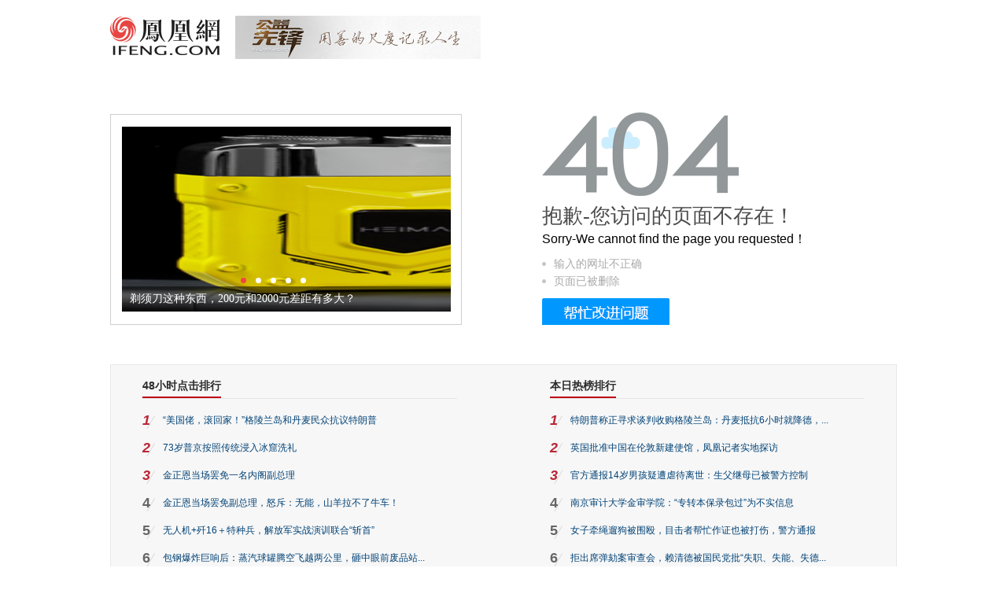

--- FILE ---
content_type: text/html; charset=utf-8
request_url: https://i.ifeng.com/house/housei?vt=1&news%2Fnewsi=&news%2Fhistory%2Fhistoryi=&finance%2Fjob%2Fjobi=&finance%2Fgold%2Fgjsi=&finance%2Fcjdh%2Fcjdhi=&finance%2Fmoney%2Flci=&finance%2Ffutures%2Fqhi=&finance%2Ffund%2Ffundi=&finance%2Ffopinion%2Ffpli=&cid=0&aid=0&mid=6O9o2g
body_size: 5402
content:
<!doctype html><html xmlns:wb="http://open.weibo.com/wb"><head><meta http-equiv="Cache-Control" content="no-transform"/><meta charset="utf-8"><meta http-equiv="X-UA-Compatible" content="IE=Edge"><meta content="always" name="referrer"><title>404-页面不存在</title><meta http-equiv="Cache-Control" content="no-transform"><meta http-equiv="X-UA-Compatible" content="IE=Edge"><meta content="always" name="referrer"><link href="//y0.ifengimg.com/index/favicon.ico" mce_href="//y0.ifengimg.com/index/favicon.ico" rel="icon" type="image/x-icon"><link href="//y0.ifengimg.com/index/favicon.ico" mce_href="//y0.ifengimg.com/index/favicon.ico" rel="shortcut icon" type="image/x-icon"><link href="//x0.ifengimg.com/fe/custom/ifeng.f52bd6.png" rel="apple-touch-icon"><script>var bj_config = {
            cache_error_list: [],
            didMountEndTime: -1,
            firstScreenEndtime: -1,
            config : {
                namespace: 'content',
                appname:  '404',
                level: 4,
                bid: "8627b6c0ddeb411986e67f9ae10019f4",
                router: "/pc/404",
                perf_filter_list:  ["/inice","/fa.min.js"],
                perf_timeout: 0,
                pref_count: 1
            }
        };
        var BJ_REPORT = {
                report: function(msg, isReportNow, type) {
                    bj_config.cache_error_list.push(["report", arguments]);
                },
                push: function(err) {
                    bj_config.cache_error_list.push(["push", arguments]);
                },
                firstScreen: function(err) {
                    bj_config.didMountEndTime = (new Date()-0);
                    setTimeout(function(){
                        bj_config.firstScreenEndtime = (new Date()-0);
                    })
                }
            };
            window.onerror = function() {
                bj_config.cache_error_list.push(["handleError", arguments]);
            };
    
         (function(global){var _onthrow=function(errObj){if(global.BJ_REPORT&&global.BJ_REPORT&&global.BJ_REPORT.push){global.BJ_REPORT.push(errObj)}};var tryJs={};global.tryJs=function(throwCb){throwCb&&(_onthrow=throwCb);return tryJs};var timeoutkey;var cat=function(foo,args){return function(){try{return foo.apply(this,args||arguments)}catch(error){try{error.message=error.message+foo.toString()}catch(err){}_onthrow(error);if(error.stack&&console&&console.error){console.error("[BJ-REPORT]",error.stack)}if(!timeoutkey){var orgOnerror=global.onerror;global.onerror=function(){};timeoutkey=setTimeout(function(){global.onerror=orgOnerror;timeoutkey=null},50)}throw error}}};var catTimeout=function(foo){return function(cb,timeout){if(typeof cb==="string"){try{cb=new Function(cb)}catch(err){throw err}}var args=[].slice.call(arguments,2);cb=cat(cb,args.length&&args);return foo(cb,timeout)}};tryJs.spySystem=function(){global.setTimeout=catTimeout(global.setTimeout);global.setInterval=catTimeout(global.setInterval);return tryJs};tryJs.spyAll=function(){tryJs.spySystem();return tryJs}})(window);if(window&&window.tryJs){window.tryJs().spyAll()};</script><script src="https://x2.ifengimg.com/fe/shank/channel/errorupload-bdf4352595a.min.js" crossorigin="anonymous" async></script><script>var allData = {"slideContent":[{"wemediaEAccountId":"","newsTime":"","commentUrl":"","thumbnails":{"image":[{"width":"580","height":"323","url":"https://x0.ifengimg.com/ucms/2023_46/CF4E484E4287EDB8B085D7F2EED60876014A975A_size424_w800_h400.png","kbs":"","small":[],"big":[]}],"image2":[]},"searchPath":"","source":"","title":"剃须刀这种东西，200元和2000元差距有多大？ ","type":"web","url":"https://mall.ifeng.com/c/8VhDZVSZvgU#_fs1","skey":"","id":"508f09d4911b413003835a0ca11c6600","wemediaEArticleId":"","base62Id":"","status":1,"summary":"","hasSummary":0,"page":0,"comefrom":"","thumbnailsCount":1,"videoCount":0,"isOriginal":0,"editorName":"","duration":"","posterUrl":"","miniVideoPoster":"","guid":"","videoPlayUrl":"","videoPlayUrl1M":"","fileSize":"","fileSize1M":"","croppedRegion":"","oneCategoryName":"","aspect":"","cpName":"","keywords":"","title2":"","intelligentImages":{"image":[],"image2":[]},"imageTotalCount":0,"notShield":0,"curtmp4":{},"clientStyle":"titleimg","redirectMap":{},"dataSource":"","gif":"","favoData":[],"classV":[],"redirectUrl":"","expireTime":"","algorithmCateData":"","topicIds":[],"curtVertical":{},"crowdIds":[],"redirectCrowdId":"","iconTextPlugin":{},"sortedCrowdIds":[],"simId":"","cardPlugin":"","selectedPoolTags":"","updater":"","audioPlayUrl":"","imagesInContent":{"image":[],"image2":[]},"thumbnail":"https://x0.ifengimg.com/ucms/2023_46/CF4E484E4287EDB8B085D7F2EED60876014A975A_size424_w800_h400.png","newStyle":"titleimg","commentKey":"","top":0,"fix":0,"articleTagColor":"10","notShowDislikeReason":"0"},{"wemediaEAccountId":"","newsTime":"","commentUrl":"","thumbnails":{"image":[{"width":"579","height":"323","url":"https://x0.ifengimg.com/ucms/2023_50/4ADEAF54A44202AC9D211060182D20CB2BBA0241_size964_w1080_h540.png","kbs":"","small":[],"big":[]}],"image2":[]},"searchPath":"","source":"","title":"古龙窑柴烧紫砂壶，大师亲制！每一把都与众不同","type":"web","url":"https://mall.ifeng.com/c/8VhE8iwUoIS#_fs2","skey":"","id":"28d2cb68eacdc0ab8e8adde866475376","wemediaEArticleId":"","base62Id":"","status":1,"summary":"","hasSummary":0,"page":0,"comefrom":"","thumbnailsCount":1,"videoCount":0,"isOriginal":0,"editorName":"","duration":"","posterUrl":"","miniVideoPoster":"","guid":"","videoPlayUrl":"","videoPlayUrl1M":"","fileSize":"","fileSize1M":"","croppedRegion":"","oneCategoryName":"","aspect":"","cpName":"","keywords":"","title2":"","intelligentImages":{"image":[],"image2":[]},"imageTotalCount":0,"notShield":0,"curtmp4":{},"clientStyle":"titleimg","redirectMap":{},"dataSource":"","gif":"","favoData":[],"classV":[],"redirectUrl":"","expireTime":"","algorithmCateData":"","topicIds":[],"curtVertical":{},"crowdIds":[],"redirectCrowdId":"","iconTextPlugin":{},"sortedCrowdIds":[],"simId":"","cardPlugin":"","selectedPoolTags":"","updater":"","audioPlayUrl":"","imagesInContent":{"image":[],"image2":[]},"thumbnail":"https://x0.ifengimg.com/ucms/2023_50/4ADEAF54A44202AC9D211060182D20CB2BBA0241_size964_w1080_h540.png","newStyle":"titleimg","commentKey":"","top":0,"fix":0,"articleTagColor":"10","notShowDislikeReason":"0"},{"wemediaEAccountId":"","newsTime":"","commentUrl":"","thumbnails":{"image":[{"width":"580","height":"323","url":"https://x0.ifengimg.com/ucms/2023_50/0618E45BCBD89B3DE22180B7316F3DCC4C343AA8_size485_w741_h370.png","kbs":"","small":[],"big":[]}],"image2":[]},"searchPath":"","source":"","title":"大捡漏！法国轻奢ELLE行李箱，299起抢，好看又能装 ","type":"web","url":"https://mall.ifeng.com/c/8VhEYCNjJYz#_fs3","skey":"","id":"edae8a5fa3f17bed127c1f7b067840e2","wemediaEArticleId":"","base62Id":"","status":1,"summary":"","hasSummary":0,"page":0,"comefrom":"","thumbnailsCount":1,"videoCount":0,"isOriginal":0,"editorName":"","duration":"","posterUrl":"","miniVideoPoster":"","guid":"","videoPlayUrl":"","videoPlayUrl1M":"","fileSize":"","fileSize1M":"","croppedRegion":"","oneCategoryName":"","aspect":"","cpName":"","keywords":"","title2":"","intelligentImages":{"image":[],"image2":[]},"imageTotalCount":0,"notShield":0,"curtmp4":{},"clientStyle":"titleimg","redirectMap":{},"dataSource":"","gif":"","favoData":[],"classV":[],"redirectUrl":"","expireTime":"","algorithmCateData":"","topicIds":[],"curtVertical":{},"crowdIds":[],"redirectCrowdId":"","iconTextPlugin":{},"sortedCrowdIds":[],"simId":"","cardPlugin":"","selectedPoolTags":"","updater":"","audioPlayUrl":"","imagesInContent":{"image":[],"image2":[]},"thumbnail":"https://x0.ifengimg.com/ucms/2023_50/0618E45BCBD89B3DE22180B7316F3DCC4C343AA8_size485_w741_h370.png","newStyle":"titleimg","commentKey":"","top":0,"fix":0,"articleTagColor":"10","notShowDislikeReason":"0"},{"wemediaEAccountId":"","newsTime":"","commentUrl":"","thumbnails":{"image":[{"width":"580","height":"323","url":"https://x0.ifengimg.com/ucms/2023_45/7E9AB5A9A0ED113253B3252EC7F8120FDA9722EE_size108_w1080_h540.jpg","kbs":"","small":[],"big":[]}],"image2":[]},"searchPath":"","source":"","title":"俄罗斯进口蜂蜜抢占中国市场，其实大多数人都买错了... ","type":"web","url":"https://mall.ifeng.com/c/8VhE8iwUoLm#_fs4","skey":"","id":"53ef56b4f8f79206b9c7f3c8f3ae0797","wemediaEArticleId":"","base62Id":"","status":1,"summary":"","hasSummary":0,"page":0,"comefrom":"","thumbnailsCount":1,"videoCount":0,"isOriginal":0,"editorName":"","duration":"","posterUrl":"","miniVideoPoster":"","guid":"","videoPlayUrl":"","videoPlayUrl1M":"","fileSize":"","fileSize1M":"","croppedRegion":"","oneCategoryName":"","aspect":"","cpName":"","keywords":"","title2":"","intelligentImages":{"image":[],"image2":[]},"imageTotalCount":0,"notShield":0,"curtmp4":{},"clientStyle":"titleimg","redirectMap":{},"dataSource":"","gif":"","favoData":[],"classV":[],"redirectUrl":"","expireTime":"","algorithmCateData":"","topicIds":[],"curtVertical":{},"crowdIds":[],"redirectCrowdId":"","iconTextPlugin":{},"sortedCrowdIds":[],"simId":"","cardPlugin":"","selectedPoolTags":"","updater":"","audioPlayUrl":"","imagesInContent":{"image":[],"image2":[]},"thumbnail":"https://x0.ifengimg.com/ucms/2023_45/7E9AB5A9A0ED113253B3252EC7F8120FDA9722EE_size108_w1080_h540.jpg","newStyle":"titleimg","commentKey":"","top":0,"fix":0,"articleTagColor":"10","notShowDislikeReason":"0"},{"wemediaEAccountId":"","newsTime":"","commentUrl":"","thumbnails":{"image":[{"width":"580","height":"323","url":"https://x0.ifengimg.com/ucms/2023_49/BE3E623B8D078F52E11EB1690D8C7E878B150DFB_size94_w800_h400.jpg","kbs":"","small":[],"big":[]}],"image2":[]},"searchPath":"","source":"","title":"纯正东北味！百年老牌哈尔滨红肠，二八肥瘦比，每一口都有肉 ","type":"web","url":"https://mall.ifeng.com/c/8VhEYCNjJbT#_fs5","skey":"","id":"25c030979aa71dd071d5c45d070ecf8b","wemediaEArticleId":"","base62Id":"","status":1,"summary":"","hasSummary":0,"page":0,"comefrom":"","thumbnailsCount":1,"videoCount":0,"isOriginal":0,"editorName":"","duration":"","posterUrl":"","miniVideoPoster":"","guid":"","videoPlayUrl":"","videoPlayUrl1M":"","fileSize":"","fileSize1M":"","croppedRegion":"","oneCategoryName":"","aspect":"","cpName":"","keywords":"","title2":"","intelligentImages":{"image":[],"image2":[]},"imageTotalCount":0,"notShield":0,"curtmp4":{},"clientStyle":"titleimg","redirectMap":{},"dataSource":"","gif":"","favoData":[],"classV":[],"redirectUrl":"","expireTime":"","algorithmCateData":"","topicIds":[],"curtVertical":{},"crowdIds":[],"redirectCrowdId":"","iconTextPlugin":{},"sortedCrowdIds":[],"simId":"","cardPlugin":"","selectedPoolTags":"","updater":"","audioPlayUrl":"","imagesInContent":{"image":[],"image2":[]},"thumbnail":"https://x0.ifengimg.com/ucms/2023_49/BE3E623B8D078F52E11EB1690D8C7E878B150DFB_size94_w800_h400.jpg","newStyle":"titleimg","commentKey":"","top":0,"fix":0,"articleTagColor":"10","notShowDislikeReason":"0"}],"hourRank":[{"title":"“美国佬，滚回家！”格陵兰岛和丹麦民众抗议特朗普","url":"http://news.ifeng.com/c/8q1WrXOaRdK","num":200427},{"title":"73岁普京按照传统浸入冰窟洗礼","url":"http://v.ifeng.com/c/8q38NTZFnzU","num":173247},{"title":"金正恩当场罢免一名内阁副总理","url":"http://news.ifeng.com/c/8q3pLwfX5JJ","num":129587},{"title":"金正恩当场罢免副总理，怒斥：无能，山羊拉不了牛车！","url":"http://news.ifeng.com/c/8q4C8YSmumb","num":128888},{"title":"无人机+歼16＋特种兵，解放军实战演训联合“斩首”","url":"http://news.ifeng.com/c/8q2LVxqkUS9","num":124251},{"title":"包钢爆炸巨响后：蒸汽球罐腾空飞越两公里，砸中眼前废品站","url":"http://finance.ifeng.com/c/8q37pSjYX2M","num":64339},{"title":"外国人扎推来华看病挤占医疗资源？真相是","url":"http://finance.ifeng.com/c/8q3JOY2GlI2","num":62338},{"title":"美国司法部扣押一批南非运往中国反潜作战军用设备","url":"http://v.ifeng.com/c/8q2zDSwV1dI","num":24396}],"todayRank":[{"id":"8q6UZGGkV0z","title":"特朗普称正寻求谈判收购格陵兰岛：丹麦抵抗6小时就降德，完全无力保卫格陵兰","url":"https://news.ifeng.com/c/8q6UZGGkV0z","img":"https://x0.ifengimg.com/ucms/2026_04/C8D22310578D8932450AE058CE7BD6499398F50A_size33_w975_h549.webp"},{"id":"8q65UFgOSRn","title":"英国批准中国在伦敦新建使馆，凤凰记者实地探访","url":"https://news.ifeng.com/c/8q65UFgOSRn","img":"https://x0.ifengimg.com/ucms/2026_04/49C4880DFFB91EF6CD72F6709F2823C95A143732_size156_w975_h549.jpg"},{"id":"8q6SLcPA0D9","title":"官方通报14岁男孩疑遭虐待离世：生父继母已被警方控制","url":"https://news.ifeng.com/c/8q6SLcPA0D9","img":"https://x0.ifengimg.com/ucms/2026_04/F6DE3E74D5A9EB5096F209F74B715EA69B04390F_size607_w975_h549.png"},{"id":"8q6LV40KXl3","title":"南京审计大学金审学院：“专转本保录包过”为不实信息","url":"https://news.ifeng.com/c/8q6LV40KXl3","img":"https://x0.ifengimg.com/ucms/2026_04/7EC88218C4C801765940C885038DCB60E7EB71BA_size119_w800_h450.jpg"},{"id":"8q6Di8a7odo","title":"女子牵绳遛狗被围殴，目击者帮忙作证也被打伤，警方通报","url":"https://news.ifeng.com/c/8q6Di8a7odo","img":"https://x0.ifengimg.com/ucms/2026_04/3FA7A5CC3D933DF45C166F2BB645EB2426E4D0D1_size71_w975_h549.jpg"},{"id":"8q6CGUvHLcd","title":"拒出席弹劾案审查会，赖清德被国民党批“失职、失能、失德”","url":"https://news.ifeng.com/c/8q6CGUvHLcd","img":"https://x0.ifengimg.com/ucms/2026_04/6B180C4F7C03313F28CCE53947365AA442204CA6_size481_w889_h500.png"},{"id":"8q5yesvKqGi","title":"欧盟拟36个月逐步淘汰“高风险”技术，华为回应：违反基本法律原则","url":"https://tech.ifeng.com/c/8q5yesvKqGi","img":"https://x0.ifengimg.com/ucms/2026_04/2568B18F8BDF3F9AAF4FBE5228E444E8FA277145_size691_w975_h549.png"},{"id":"8q6NC4BJYvn","title":"安徽大学一瓶可乐1.7元，哈根达斯9.9元，因低价被写进小说，校方：让利学生","url":"https://news.ifeng.com/c/8q6NC4BJYvn","img":"https://x0.ifengimg.com/ucms/2026_04/1FDC11CD57FCBCD6A901AE0E083C238E0250985A_size74_w975_h549.jpg"}],"footer":[{"title":"凤凰新媒体介绍","url":"//www.ifeng.com/corp/about/intro/"},{"title":"投资者关系 Investor Relations","url":"//ir.ifeng.com/"},{"title":"广告服务","url":"//biz.ifeng.com/"},{"title":"诚征英才","url":"//career.ifeng.com/"},{"title":"保护隐私权","url":"//www.ifeng.com/corp/privacy/"},{"title":"免责条款","url":"//www.ifeng.com/corp/exemption/"},{"title":"意见反馈","url":"https://help.ifeng.com"},{"title":"凤凰卫视介绍","url":"//phtv.ifeng.com/intro/"},{"title":"京ICP证030609号","url":"https://beian.miit.gov.cn/"},{"text0":"凤凰新媒体","text1":"版权所有","text2":"Copyright © 2025 Phoenix New Media Limited All Rights Reserved."}],"ppxAd":{},"slideImgs":[{"title":"剃须刀这种东西，200元和2000元差距有多大？ ","src":"//d.ifengimg.com/w418_h235_q90/x0.ifengimg.com/ucms/2023_46/CF4E484E4287EDB8B085D7F2EED60876014A975A_size424_w800_h400.png","url":"https://mall.ifeng.com/c/8VhDZVSZvgU#_fs1"},{"title":"古龙窑柴烧紫砂壶，大师亲制！每一把都与众不同","src":"//d.ifengimg.com/w418_h235_q90/x0.ifengimg.com/ucms/2023_50/4ADEAF54A44202AC9D211060182D20CB2BBA0241_size964_w1080_h540.png","url":"https://mall.ifeng.com/c/8VhE8iwUoIS#_fs2"},{"title":"大捡漏！法国轻奢ELLE行李箱，299起抢，好看又能装 ","src":"//d.ifengimg.com/w418_h235_q90/x0.ifengimg.com/ucms/2023_50/0618E45BCBD89B3DE22180B7316F3DCC4C343AA8_size485_w741_h370.png","url":"https://mall.ifeng.com/c/8VhEYCNjJYz#_fs3"},{"title":"俄罗斯进口蜂蜜抢占中国市场，其实大多数人都买错了... ","src":"//d.ifengimg.com/w418_h235_q90/x0.ifengimg.com/ucms/2023_45/7E9AB5A9A0ED113253B3252EC7F8120FDA9722EE_size108_w1080_h540.jpg","url":"https://mall.ifeng.com/c/8VhE8iwUoLm#_fs4"},{"title":"纯正东北味！百年老牌哈尔滨红肠，二八肥瘦比，每一口都有肉 ","src":"//d.ifengimg.com/w418_h235_q90/x0.ifengimg.com/ucms/2023_49/BE3E623B8D078F52E11EB1690D8C7E878B150DFB_size94_w800_h400.jpg","url":"https://mall.ifeng.com/c/8VhEYCNjJbT#_fs5"}],"__nd__":"ne883dbn.ifeng.com","__cd__":"c01049em.ifeng.com"};
        var adKeys = [];
        var __apiReport = (Math.random() > 0.99);
        var __apiReportMaxCount = 50;
    
        for (var i = 0,len = adKeys.length; i<len; i++) {
            try {
                var key = adKeys[i];
                if(key =='adHead' || key == 'adBody'){
                    continue;
                }
                allData[key] = new Function('return ' + allData[key])();
            } catch(e) {
                console.error(key, e);
                allData[key] = {};
                e.message = key + ' ' +e.message;
                if (window && window.BJ_REPORT) window.BJ_REPORT.report(e, false, 'ad');
            }
    
        }</script><link href="https://x2.ifengimg.com/fe/content/404/pc_error.aed4880dd9.css" rel="stylesheet"></head><body><div id="root"></div><script defer="defer" crossorigin="anonymous" src="https://x2.ifengimg.com/fe/custom/dll/core-js.3.32.2.js"></script><script defer="defer" crossorigin="anonymous" src="https://x2.ifengimg.com/fe/custom/dll/react.17.0.2.js"></script>  <script src="https://x0.ifengimg.com/fe/shank/content/2019/0418/fa.min.js" type="text/javascript"  crossorigin="anonymous" async></script>
<script src="https://x0.ifengimg.com/fe/custom/89c4a615c3d00302ec9a24e714427b46_staytime.js" type="text/javascript"  crossorigin="anonymous" async></script> <script defer="defer" src="https://x2.ifengimg.com/fe/content/404/pc_error.fc44bc5907.js" crossorigin="anonymous"></script></body></html>